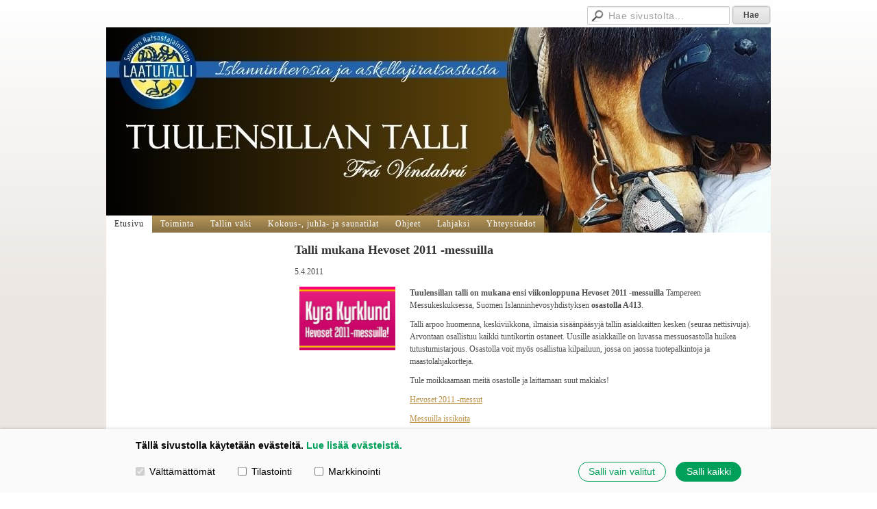

--- FILE ---
content_type: text/html; charset=utf-8
request_url: https://www.tuulensillantalli.fi/?x103997=138050
body_size: 4270
content:
<!DOCTYPE html>
<html class="no-js" dir="ltr" lang="fi">
<head><meta http-equiv="Content-Type" content="text/html; charset=utf-8"/><script src="https://d4-assets.s3.eu-north-1.amazonaws.com/public-page/js/jquery.min.js?R=1769147700"></script>
	<!--[if lt IE 7]><script src="https://d4-assets.s3.eu-north-1.amazonaws.com/public-page/js/d4supersleight.min.js?R=1769147700"></script><![endif]-->
	<!--[if IE ]><script src="https://d4-assets.s3.eu-north-1.amazonaws.com/public-page/js/jsc.min.js?R=1769147700"></script><![endif]--><link type="text/css" rel="stylesheet" href="/@Style/@nc1732621261@604476-rwd"/><meta name="description" content="Ammattitaitoista askellajiopetusta lämminhenkisessä ympäristössä. Ota yhteyttä!" /><script src="https://d4-assets.s3.eu-north-1.amazonaws.com/public-page/js/d4.min.js?R=1769147700"></script><title>Talli mukana Hevoset 2011 -messuilla - Tuulensillan talli</title>
	
	
	
<style type="text/css">
input.d4button {
   -moz-box-shadow:inset 0px 1px 0px 0px #ffffff;
    -webkit-box-shadow:inset 0px 1px 0px 0px #ffffff;
    box-shadow:inset 0px 1px 0px 0px #ffffff;
    background:-webkit-gradient( linear, left top, left bottom, color-stop(0.05, #ededed), color-stop(1, #dfdfdf) );
    background:-moz-linear-gradient( center top, #ededed 5%, #dfdfdf 100% );
    background-color:#ededed;
    -webkit-border-radius:4px;
    border-radius:4px;
    border:1px solid #dcdcdc;
    display:inline-block;
    color:#444;
    font-family:Helvetica, Arial, sans-serif;
    font-size:12px;
    font-weight:bold;
    padding:3px 14px;
    text-decoration:none;
    text-shadow:1px 1px 0px #ffffff;
    cursor:pointer;
    -moz-box-shadow: 0px 0px 5px #333;
    -webkit-box-shadow: 0px 0px 5px #333;
    box-shadow: 0px 0px 5px #333;
    background-repeat:no-repeat;
    background-position:3px;
    margin:5px 3px;
    padding-left:25px;
}
input.d4button:hover {
  	background-color: #666;
  	border:1px solid #333;
  	color:#FFF;
  	text-shadow:none;
}
</style>
<style type="text/css">
	table.social-media-links td {
		vertical-align: middle;
		position:relative;
	}
	table.social-media-links {
		height: 30px;
	}
	span.custom-twitter-share-button {
		width: 55px;
		height: 20px;
		background: url("https://d4-assets.s3.eu-north-1.amazonaws.com/public-page/img/tweet.png?R=1769147700") no-repeat scroll 0 0 transparent;
		display: inline-block;
	}
	span.custom-twitter-share-button:hover {
		background-position: 0 -21px;
	}
	span.custom-twitter-share-button:active {
		background-position: 0 -42px;
	}
</style>
<link rel="stylesheet" href="https://d4-assets.s3.eu-north-1.amazonaws.com/public-page/gallery/gallery.css?R=1769147700"><script src="https://d4-assets.s3.eu-north-1.amazonaws.com/public-page/gallery/jquery.colorbox-min.js?R=1769147700"></script><script src="https://d4-assets.s3.eu-north-1.amazonaws.com/public-page/gallery/d4colorbox.min.js?R=1769147700"></script><link rel="stylesheet" href="https://d4-assets.s3.eu-north-1.amazonaws.com/public-page/gallery/theme1/colorbox.css?R=1769147700">
	<meta name="viewport" content="width=device-width, user-scalable=yes"> 
        <script>
        d4lang.CONTENT = d4lang.CONTENT || {};
	    d4lang.CONTENT.rwd_menu_title   = 'Valikko';
        d4lang.CONTENT.rwd_scroll_hint  = 'Tarkastele taulukkoa vierittämällä oikealle ja vasemmalle.';</script><meta name="google-site-verification" content="google5266282f771b18be.html" /><link rel="canonical" href="https://www.tuulensillantalli.fi/?x103997=138050"></head>
<!--[if lt IE 7]> <body class="no-js ie6 ie6-9 "> <![endif]-->
<!--[if IE 7]>    <body class="no-js ie7 ie6-9 "> <![endif]-->
<!--[if IE 8]>    <body class="no-js ie8 ie6-9 "> <![endif]-->
<!--[if IE 9]>    <body class="no-js ie9 ie6-9 "> <![endif]-->
<!--[if gt IE 9]><!--> <body class="no-js modern "> <!--<![endif]-->
	<!-- noindex --><a href="#alku" class="alkuun" title="Sisällön alkuun"></a><div id="main" ><div id="room-menu" style="overflow: hidden; min-height: 40px; line-height: 40px;"><div class="searchbox">
		<form method="get" action="/@Search/Select" onsubmit="return search(this);">
			<input type="submit" value="Hae" class="btn" tabindex="7" /><input name="E*Q" class="keywords" title="Hae sivustolta..." value="Hae sivustolta..." tabindex="6" />
		</form>
	</div><div id="room-menu-links" style="text-align: right; float: right; height: 40px;">
			<form action="#"></form>	
			
		</div>
		<div style="float: left;height: 40px;"></div>		
	</div>
	
  
  <div id="header">
		<a href="/"><div class="Hd" id="Hd"><div class="text text1"></div>
	<div class="text text2"></div>
	<div class="text text3"></div>
</div></a><table class="topmenucontainer">
	<tr>
		<td><ul class="level1-container">
	<li class=" menu-page-1 level1 level1-onpath level1-here level1-first  hereparent"><a href="/" class=" menu-page-1 level1 level1-onpath level1-here level1-first  here"
		style="padding-left: 12px;"><span>Etusivu</span></a></li>
	<li class=" menu-page-11424 level1  "><a href="/toiminta/" class=" menu-page-11424 level1  "
		style="padding-left: 12px;"><span>Toiminta</span></a></li>
	<li class=" menu-page-10331 level1  "><a href="/tallin_vaki/" class=" menu-page-10331 level1  "
		style="padding-left: 12px;"><span>Tallin väki</span></a></li>
	<li class=" menu-page-32050 level1  "><a href="/kokoustila/" class=" menu-page-32050 level1  "
		style="padding-left: 12px;"><span>Kokous-, juhla- ja saunatilat</span></a></li>
	<li class=" menu-page-42358 level1  "><a href="/ohjeet/" class=" menu-page-42358 level1  "
		style="padding-left: 12px;"><span>Ohjeet</span></a></li>
	<li class=" menu-page-519579 level1  "><a href="/lahjaksi/" class=" menu-page-519579 level1  "
		style="padding-left: 12px;"><span>Lahjaksi</span></a></li>
	<li class=" menu-page-100890 level1 level1-last  "><a href="/yhteystiedot/" class=" menu-page-100890 level1 level1-last  "
		style="padding-left: 12px;"><span>Yhteystiedot</span></a></li></ul>
</td>
	</tr>
	</table></div><div id="content">
		<div id="container">
		<div id="content-main"><h1 class="pageTitle">Talli mukana Hevoset 2011 -messuilla</h1><div class="zone" id="zone-top"></div>

			
			<div id="content-middle"><div class="zone zone-_main-stuff" id="zone-_main"><div class="token token-News" id="token-103997"><a class="anchor" name="anchor-103997"></a><!-- index -->







	
		
		
	

	
	



<div class="content-container news-item">





<script>
function showConditionallyHidden() {
	$('.conditionally-hidden').css('display', 'block');
}
document.addEventListener('d4consentchange', function(evt) {
	if(evt.detail.consent.marketing) showConditionallyHidden()
})
setTimeout(function() {
	if(d4_getConsent().marketing) showConditionallyHidden();
}, 1500);
</script>

<script type="text/plain" data-cookieconsent="marketing">
$(function() {
	$(".custom-twitter-share-link").click(function() {
		var Z = 550, h = 450;
		var c = screen.height;
		var b = screen.width;
		var a = Math.round((b/2)-(Z/2));
		var g = 0;
		if(c > h){
			g = Math.round((c/2)-(h/2))
		}
		var d = window.open(this.href,"twitter_tweet","left="+a+",top="+g+",width="+Z+",height="+h+",personalbar=0,toolbar=0,scrollbars=1,resizable=1");

		if(d) {
			d.focus();
			return false;
		}
	});
});
</script>


<table class="social-media-links conditionally-hidden" style="display: none">
<tr>
	<td>
		<a rel="nofollow" class="custom-twitter-share-link" title="Jaa Twitter-sivustolla" href="http://twitter.com/share?text=Talli+mukana+Hevoset+2011+-messuilla&amp;url=https%3a//www.tuulensillantalli.fi/%3fx103997%3d138050" target="_blank"><span class="custom-twitter-share-button"></span></a>
	</td>
	<td>
		<div id="fb-root"></div>
		<div style="width: 90px" class="fb-like" data-href="http://www.tuulensillantalli.fi/?x103997=138050" data-send="false" data-layout="button_count" data-width="90" data-show-faces="false"></div>
		<script type="text/plain" data-cookieconsent="marketing">
		(function(d, s, id) {
		  if(navigator.userAgent.match(/MSIE [67]\b/)) {
		      return;
		  }
		  var js, fjs = d.getElementsByTagName(s)[0];
		  if (d.getElementById(id)) return;
		  js = d.createElement(s); js.id = id;
		  js.src = "//connect.facebook.net/fi_FI/all.js#xfbml=1";
		  fjs.parentNode.insertBefore(js, fjs);
		}(document, 'script', 'facebook-jssdk'));
		</script>
		
	</td>
</tr>
</table>


<p class="julkaisu">

5.4.2011
</p>



<table class="artikkeli">
<tr>

	
		<td class="kuvat" style="vertical-align: top; padding-right: 8px; width: 150px;">
			<script type="text/javascript"><!--
	$(function() {
		d4initColorbox(103997, 1300, 800);
	});
	//--></script>

	<div class="caption"><div style="margin-bottom: 16px"><a class=" {&quot;htmlCaption&quot;:&quot;&quot;,&quot;w&quot;:200,&quot;h&quot;:133} " href="/@Bin/138091/hevoset2011banneri.gif" title="" rel="gallery-103997"><img src="/@Bin/1067413/hevoset2011banneri.gif" width="140" height="93"  alt=""/></a><br>
			
		</div></div>
		</td>
	



	<td class="tiedot">
	
	

	

	<p><b>Tuulensillan talli on mukana ensi viikonloppuna Hevoset 2011 -messuilla</b> Tampereen Messukeskuksessa, Suomen Islanninhevosyhdistyksen <b>osastolla A413</b>.</p><p>Talli arpoo huomenna, keskiviikkona, ilmaisia sisäänpääsyjä tallin asiakkaitten kesken (seuraa nettisivuja). Arvontaan osallistuu kaikki tuntikortin ostaneet. Uusille asiakkaille on luvassa messuosastolla huikea tutustumistarjous. Osastolla voit myös osallistua kilpailuun, jossa on jaossa tuotepalkintoja ja maastolahjakortteja.</p><p>Tule moikkaamaan meitä osastolle ja laittamaan suut makiaks!</p><p><a href="http://www.hevosmessut.fi/hevoset/index.tmpl?sivu_id=368" target="_blank" title="http://www.hevosmessut.fi/hevoset/index.tmpl?sivu_id=368">Hevoset 2011 -messut</a></p><p><a href="http://www.islanninhevoset.com/uutiset.html?95" target="_blank" title="http://www.islanninhevoset.com/uutiset.html?95">Messuilla issikoita</a></p>

	
	
	

	


	


	</td>
</tr>
</table>

</div>




<!-- noindex --></div></div>
			</div></div><div id="content-left">
			
			
			

			<div class="zone" id="zone-left"></div>

		</div><hr class="clear"/>
		
		<div>
			<div class="zone" id="zone-bottom"></div>
		</div>
		
		</div>
	</div><div id="footer">
		<div class="Ft"><div class="text text1">Kotisivut: Johanna Korpi</div><div class="row2"><div class="optinet">
					<div>
						<a href="http://www.yhdistysavain.fi/" target="_blank">Tehty Yhdistysavaimella</a>
						<span id="cookie-page-link">
			                | <a href="/@cookies">Evästeet</a>
						</span></div></div><div class="copyright"><a class="loginlink" rel="nofollow" href="https://www.tuulensillantalli.fi/@login?GOTO=/%3fx103997%3d138050">&copy;</a> 2026 Tuulensillan talli</div><div class="text text2"></div></div><div class="text text3"></div></div>
	</div></div>
<script type="text/plain" data-cookieconsent="statistics">
	  	(function(i,s,o,g,r,a,m){i['GoogleAnalyticsObject']=r;i[r]=i[r]||function(){
		(i[r].q=i[r].q||[]).push(arguments)},i[r].l=1*new Date();a=s.createElement(o),
		m=s.getElementsByTagName(o)[0];a.async=1;a.src=g;m.parentNode.insertBefore(a,m)
		})(window,document,'script','//www.google-analytics.com/analytics.js','ga');
		ga('create', 'UA-133293353-1', 'auto');
		ga('send', 'pageview');
		</script>


  <div id="d4-consent-banner" class="d4-consent-banner noindex" data-cookiedetailstimestamp="1610963577000">
    <div class="d4-consent-banner__wrap">
      <div class="d4-consent-banner__col d4-consent-banner__col--top">
        <h2 class="d4-consent-banner__title">
          Tällä sivustolla käytetään evästeitä.
          <a href="/@cookies">Lue lisää evästeistä.</a>
        </h2>
      </div>
      <div class="d4-consent-banner__col d4-consent-banner__col--left">
        <fieldset class="d4-consent-banner__fieldset">
          <legend class="d4-consent-banner__legend sr-only">
            Valitse käytettävät evästeet
          </legend>
          <label class="d4-consent-banner__label">
            <input type="checkbox" class="d4-consent-banner__checkbox" checked disabled>
            Välttämättömät
          </label>
          <label class="d4-consent-banner__label">
            <input type="checkbox" class="d4-consent-banner__checkbox statistics-checkbox">
            Tilastointi
          </label>
          <label class="d4-consent-banner__label">
            <input type="checkbox" class="d4-consent-banner__checkbox marketing-checkbox">
            Markkinointi
          </label>
        </fieldset>
      </div>
      <div class="d4-consent-banner__col d4-consent-banner__col--right">
        <div class="d4-consent-banner__buttons">
          <button class="d4-consent-banner__button d4-consent-banner__button--hollow selected-button">
            Salli vain valitut
          </button>
          <button class="d4-consent-banner__button all-button">
            Salli kaikki
          </button>
        </div>
      </div>
    </div>
  </div>
</body>
</html>